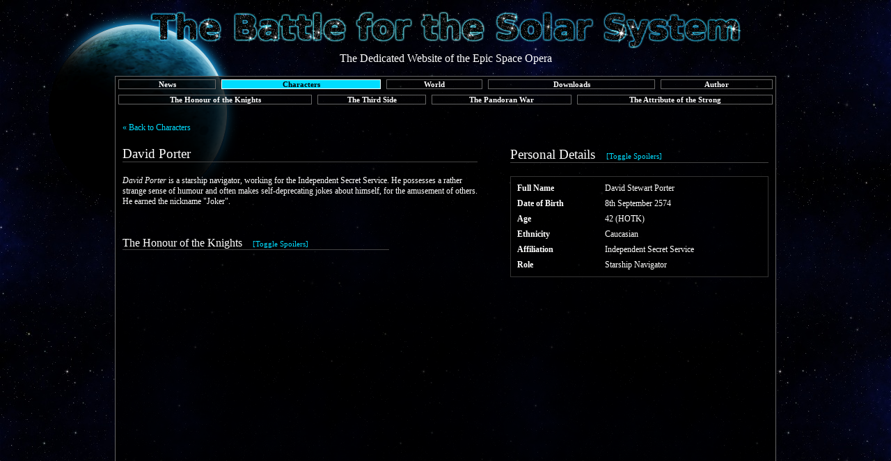

--- FILE ---
content_type: text/html; charset=UTF-8
request_url: https://www.battleforthesolarsystem.com/characters/independent/davidPorter.php
body_size: 2500
content:
<!-- 455 keywords to link -->

<!DOCTYPE html>
<html>

<head>
	<title> The Battle for the Solar System</title>
	<link rel="stylesheet" type="text/css" href="/scripts/stylesheet.css">
	<link rel="stylesheet" type="text/css" href="/scripts/fullStylesheet.css">
	<meta name="Author" content="Stephen J Sweeney">
	<meta name="Keywords" content="novel, space opera, trilogy, science fiction, scifi, sci-fi, fantasy, battle for the solar system, honour of the knights, the third side, stephen sweeney, stephen j sweeney, simon dodds, white knights, creative commons, novel">
	<meta name="Description" content="The dedicated website of the Battle for the Solar System space opera">
</head>

<body>

<img src="/images/backgrounds/planet1.png" style="position:absolute; left:50%; margin-left: -595px; top:10px; z-index:0;">
<img src="/images/backgrounds/planet2.png" style="position:absolute; left:50%; top:750px; z-index:0;">

<div style="width: 950px; margin: 0 auto;">

<div style="position:relative; z-index:1;">

<div style="text-align:center; color:#fff; font-size:16px;">
	<p>
		<a class="normal" href="/"><img src="/images/main/logo.png" style="border:0px"></a><br>
		The Dedicated Website of the Epic Space Opera
	</p>
</div>


<table cellpadding="4" cellspacing="1" class="headerFooter" style="border-top:1px solid #666666;">
	<tr style="height:15px;">
		<td class='nav' colspan='4'>
			<a href='/' class='nav'>News</a>
			</td>		<td class='nav' style='' colspan='4'>
		<a class='nav' style='color:#000000; background-color:#00DDFF; border: 1px solid #FFFFFF' href='/characters/'>Characters</a>
		</td>		<td class='nav' colspan='4'>
			<a href='/world/' class='nav'>World</a>
			</td>		<td class='nav' colspan='4'>
			<a href='/downloads/' class='nav'>Downloads</a>
			</td>		<td class='nav' colspan='4'>
			<a href='/author/' class='nav'>Author</a>
			</td>	</tr>
	<tr valign="bottom" style="height:20px; background-color:transparent">
		<td class='nav' colspan='5'>
			<a href='/books/knights/' class='nav'>The Honour of the Knights</a>
			</td>		<td class='nav' colspan='5'>
			<a href='/books/thirdside/' class='nav'>The Third Side</a>
			</td>		<td class='nav' colspan='5'>
			<a href='/games/pw/' class='nav'>The Pandoran War</a>
			</td>		<td class='nav' colspan='5'>
			<a href='/books/attribute/' class='nav'>The Attribute of the Strong</a>
			</td>	</tr>
</table>

<table class="main">

	<tr>

		<!-- Left Detail Pane -->
		<td class="column" style="width:55%;">
		
		<div style="padding-top:1em">
			<a href="/characters/">&laquo; Back to Characters</a>
		</div>

		<p class="borderedTitle profile-name">David Porter</p>
		
		<div class="profile-info-box">
		<p class="borderedTitle">Personal Details
			<span style="font-size:11px; text-align:right; color:#00FFFF; margin-left:1em; ">
				<a href="javascript:toggleSpoilers('personalDetails')">[Toggle Spoilers]</a>
			</span>
		</p>
		<table class="profile" cellspacing="1" cellpadding="3">
			<tr><td>Full Name</td><td>David Stewart Porter</td></tr><tr><td>Date of Birth</td><td>8th September 2574</td></tr><tr name='personalDetails' style='display:none'><td>Date of Death</td><td>14th May 2617</td></tr><tr><td>Age</td><td>42 (HOTK)<br></td></tr><tr><td>Ethnicity</td><td>Caucasian</td></tr><tr><td>Affiliation</td><td>Independent Secret Service</td></tr><tr><td>Role</td><td>Starship Navigator</td></tr>		</table>
		</div>
		
		<div class="profile-text">

		<p><i>David Porter</i> is a starship navigator, working for the Independent Secret Service. He possesses a rather strange sense of humour and often makes self-deprecating jokes about himself, for the amusement of others. He earned the nickname "Joker".</p>

<!-- Linking time : 0.00093913078308105 seconds -->
		
		<p style='display:none'>&nbsp;</p>

		<p class="borderedSubTitle" style='display:none'>Early Life</p>
		
		
<!-- Linking time : 0.00039386749267578 seconds -->

		<p style=''>&nbsp;</p>

		<p class="borderedSubTitle" style=''>The Honour of the Knights
			<span style="font-size:11px; text-align:right; color:#00FFFF; margin-left:1em">
				<a href="javascript:toggleSpoilers('knightsSpoilers')">[Toggle Spoilers]</a>
			</span>
		</p>

		<div name="knightsSpoilers" style="display:none">
		<p>Porter was serving as the helmsman aboard the <a href='/world/technology/vessels/bondsman.php'>Bondsman</a> when it journeyed to the <a href='/world/organisations/nations/mitikasEmpire.php'>Mitikas Empire</a> to perform final intelligence gathering and attacks on key installations used by the <a href='/characters/others/pandorans.php'>Pandoran</a> army. He was horribly burned when his navigation console exploded in front of him, following an attack on the Bondsman by Pandoran forces. <a href='/characters/independent/nataliaGrace.php'>Natalia Grace</a> attempted to take the man with her, but he died before she was able to get him into the escape pod.</p>

<!-- Linking time : 0.0017619132995605 seconds -->
		</div>

		<p style='display:none'>&nbsp;</p>

		<p class="borderedSubTitle" style='display:none'>The Third Side
			<span style="font-size:11px; text-align:right; color:#00FFFF; margin-left:1em">
				<a href="javascript:toggleSpoilers('thirdSideSpoilers')">[Toggle Spoilers]</a>
			</span>
		</p>

		<div name="thirdSideSpoilers" style="display:none">
		
<!-- Linking time : 0.00034093856811523 seconds -->
		</div>
		
		<p style='display:none'>&nbsp;</p>

		<p class="borderedSubTitle" style='display:none'>The Pandoran War
			<span style="font-size:11px; text-align:right; color:#00FFFF; margin-left:1em">
				<a href="javascript:toggleSpoilers('pandoranWarSpoilers')">[Toggle Spoilers]</a>
			</span>
		</p>

		<div name="pandoranWarSpoilers" style="display:none">
		
<!-- Linking time : 0.00033092498779297 seconds -->
		</div>

		<p style='display:none'>&nbsp;</p>

		<p class="borderedSubTitle" style='display:none'>The Attribute of the Strong
			<span style="font-size:11px; text-align:right; color:#00FFFF; margin-left:1em">
				<a href="javascript:toggleSpoilers('attributeSpoilers')">[Toggle Spoilers]</a>
			</span>
		</p>

		<div name="attributeSpoilers" style="display:none">
		
<!-- Linking time : 0.00032901763916016 seconds -->
		</div>
		
		<p style='display:none'>&nbsp;</p>
		
		<p class="borderedSubCatTitle" style="font-style:italic; display:none">Footnotes</p>
		<div style="font-size:11px; font-style:italic">
		<p>
				</p>
		</div>
		
		</div>

		</td>
	</tr>
</table>

<script src="/scripts/jquery-2.1.3.min.js" type="text/javascript" defer></script>
<script src="/scripts/javascript.js" type="text/javascript" defer></script>

<table class='headerFooter' style='font-size:11px; text-align:center; padding:1em;'><tr><td>
	<span style='color: #ccc;'>This page was last updated on 13th July 2015</span>
	</td></tr></table>
<table cellpadding="3" cellspacing="1" class="headerFooter" style="border:1px solid #666;">
	<tr>
		<td style="text-align:center; font-size:11px; background:transparent url( /images/trans/black.png );">
		<a href="/help/about.php">About</a> ::
		<a href="/help/">Help</a> ::
		<a href="/a-z.php">A - Z Index</a> ::
		<a href="/allUpdates.php">Page Updates</a> ::
		<a href="/help/contact.php">Contact Information</a> ::
		<a href="/faq/">FAQ</a> ::
		<a href="/links/">Links</a>
		</td>
	</tr>
</table>

<div style="font-size:11px; color:#fff; text-align:center">
<p>&copy; Stephen J Sweeney 2008 - 2026</p>
<p>Silk Icons by <a href="http://www.famfamfam.com/">Mark James</a></p>
<p style="font-size:16px;"><a href="/help/switchView.php?view=mobile">Switch to mobile site</a></p>
</div>

</div>

</div>
</body>
</html>

<!--  generation Time : 0.011014938354492 seconds -->


--- FILE ---
content_type: text/css
request_url: https://www.battleforthesolarsystem.com/scripts/stylesheet.css
body_size: 1408
content:
body
{
	font-family: Verdana;
	background-color: #000000;
	margin-top: 10px;
	margin-left: 10px;
	margin-right: 10px;
	margin-bottom: 10px;
	background-image: url(/images/backgrounds/starfield2.jpg);
	-webkit-font-smoothing: antialiased;
	-moz-osx-font-smoothing: grayscale;
}

table
{
	font-family: Verdana;
	font-size: 12px;
	background:transparent;
}

table.main tr
{
	vertical-align:top;
}

table.profile
{
	width:100%;
	background:transparent url( /images/trans/black.png );
	border: 1px #333333 solid;
	padding:5px;
}

table.profile td:first-child
{
	font-weight:bold;
}

table.profile tr
{
	vertical-align:top;
}

td
{
	color:#FFFFFF;
}

td.nav
{
	color: #FFFFFF;
	text-align: center;
	background:transparent url( /images/trans/black.png );
	font-weight: bold;
}

td.nav a
{
	font-size: 11px;
	background-color: transparent;
	display: block;
	border: 1px solid #666666;
	padding: 0px;
	margin: 0px;
}

td.nav a.purchase
{
	color:#ff0;
	text-decoration: none;
}

td.nav a:hover
{
	border: 1px solid #FFFFFF;
	padding: 0px;
	margin: 0px;
	background-color: #00DDFF;
	display: block;
}

td.nav a.purchase:hover
{
	color:#000000;
}

td.character
{
	width: 150px;
	height: 150px;
	text-align: center;
}

td.quizBox
{
	width: 200px;
	height: 150px;
	vertical-align: bottom;
	background-color: #000000;
	border: 1px solid #0066CC;
}

td.quizBox a
{
	display: block;
}

p.borderedTitle
{
	border-bottom: thin solid #444444;
	font-size: 19px;
	width: 100%;
}

p.borderedSubTitle
{
	border-bottom: thin solid #444444;
	font-size: 16px;
	width: 75%;
}

p.borderedSubCatTitle
{
	border-bottom: thin solid #444444;
	font-size: 13px;
	width: 50%;
}

p.thinRule
{
	border-bottom: thin solid #222222;
}

p.thinDotted
{
	border-bottom: thin dotted #444444;
}

p.minorSpoiler
{
	border: thin solid #FFFF00;
	border-width: 1px;
	background-color: #DDDD00;
	color: #000000;
	font-size: 13px;
	text-align: center;
	font-weight: bold;
}

p.majorSpoiler
{
	border: thin solid #FF0000;
	border-width: 1px;
	background-color: #DD0000;
	color: #000000;
	font-size: 10;
	text-align: center;
	font-weight: bold;
}

p.profile
{
	display:block;
	background:transparent url( /images/trans/black.png );
	border: 1px #333333 solid;
	padding:5px;
}

div.newsDateItem
{
	font-size: 11px;
	color: #BBBBBB;
}

div.newsItem
{
	font-size: 11px;
	width: 100%;
	height:100%;
}

div.newsItem img
{
	border: 1px #555555 solid;
	padding: 3px;
	max-width: 500px;
}

div.newsItem:after
{
	content:'';
	display:block;
	clear:both;
}

a.newsHeader
{
	font-size: 19px;
	text-decoration:none;
	border-bottom:1px dotted #757575;
	color:#FFFFFF;
	width:100%;
	display:block;
}

a.newsHeader:hover
{
	font-size: 19px;
	text-decoration:none;
	color: #00DDFF;
}

table.rightColumn
{
	width:100%;
	height:100%;
	border-spacing:10px;
}

table.rightColumn td
{
	padding:10px;
	background:transparent url( /images/trans/blue.png );
	border:solid 1px #000066;
}

a
{
	color: #00DDFF;
	text-decoration: none;
}

a:hover
{
	text-decoration: underline;
}

a.normal
{
	color:#000000;
	font-weight:bold;
	text-decoration: none;
}

a.normal:hover
{
	color:#000000;
	background-color:transparent;
}

a.nav
{
	color:#FFFFFF;
	font-size: 12px;
	text-decoration: none;
}

a.nav:hover
{
	color:#000000;
	background-color:#00CCFF;
	text-decoration: none;
}

a.minor
{
	color:#FFFF00;
	text-decoration: none;
	border-bottom: 1px dotted;
}

a.minor:hover
{
	border-bottom: 1px solid;
}

a.major
{
	color:#FF0000;
	text-decoration: none;
	border-bottom: 1px dotted;
}

a.major:hover
{
	border-bottom: 1px solid;
}

img.portrait
{
	float:left;
	margin-right:8px;
	margin-bottom:3px;
	border: 2px;
	border-color:#FFFFFF;
	border-style: solid;
}

img.framed
{
	background-color:#000000;
	border: 1px solid #888888;
	padding:2px;
}

img.wallpaper
{
	border:1px #333333 solid;
	padding:5px;
	background-color:#000000;
}

img.profileDetail
{
	background-color:#000000;
	padding: 2px;
	border: 1px #aaa solid;
	display:block;
	margin-left:auto;
	margin-right:auto;
}

span.dropCap
{
	display: block;
	float: left;
	font-size:400%;
	height: 1em;
	margin-top: -0.2em;
	margin-right: 0.1em;
	color: #CCCCCC;
}

span.stat
{
	font-size: 19px;
	font-weight:bold;
	color:#88CCFF
}

tr.newAccount
{
	display:none;
}

div.rank
{
	width:50%;
	text-align:center;
}

div.rank p
{
	background-color:#000000;
	padding-top:0.25em;
	padding-bottom:0.25em;
	border: 1px #000050 solid;
}

input[type=text], input[type=button], input[type=submit], textarea, select
{
	color: #FFFFFF;
	background-color:#000000;
	border: 1px #555555 solid;
	padding: 2px;
}

input[type=text]:focus, input[type=button]:focus, input[type=submit]:focus, textarea:focus, select:focus
{
	border: 1px #00AADD solid;
}

input.btn
{
	font-weight: bold;
	background-color:#001133;
	border: 1px #0055AA solid;
	padding: 2px 10px 2px 10px;
	-moz-border-radius: 5px;
	-webkit-border-radius: 5px;
}

input.btn:hover
{
	background-color:#003377;
	cursor: pointer;
}

div.starsystem
{
	cursor: pointer;
	width:64px;
	height:64px;
	-moz-border-radius: 32px;
	-webkit-border-radius: 32px;
	border-radius: 32px;
	position: absolute;
}

div.download-table
{
	display: block;
}

div.download-table-cell-border
{
	display: inline-block;
	margin: 0.5em;
	border: 1px #333 solid;
}

span.terminal
{
	color: #0f0;
	font-family: monospace;
}


--- FILE ---
content_type: application/javascript
request_url: https://www.battleforthesolarsystem.com/scripts/javascript.js
body_size: 436
content:
function toggleElement(id)
{
	div = document.getElementById(id);

	div.style.display = (div.style.display == "") ? "none" : "";

	return false;
}

function toggleSpoilers(name)
{
	elements = document.getElementsByName(name);

	for (i = 0 ; i < elements.length ; i++)
	{
		elements[i].style.display = (elements[i].style.display == "") ? "none" : "";
	}
}

function toggleBlockSpoilers(name)
{
	elements = document.getElementsByName(name);

	for (i = 0 ; i < elements.length ; i++)
	{
		elements[i].style.display = (elements[i].style.display == "inline-block") ? "none" : "inline-block";
	}
}

function highlightSystem(name)
{
	elements = document.getElementsByName("starsystem");

	for (i = 0 ; i < elements.length ; i++)
	{
		elements[i].style.border = "0px #000000 solid";
		elements[i].style.background = "";
	}

	element = document.getElementById(name);

	if (element != null)
	{
		element.style.border = "1px #FFFF00 solid";
		element.style.background = "url(/images/trans/yellow.png)";
	}
}

function Site() {

	this.init = function()
	{
		setTimeout(logPageView, 1000);
	};

	function logPageView()
	{
		$.get("/scripts/log.php");
	}
}

$(function() {
	var s = new Site();
	s.init();
});
